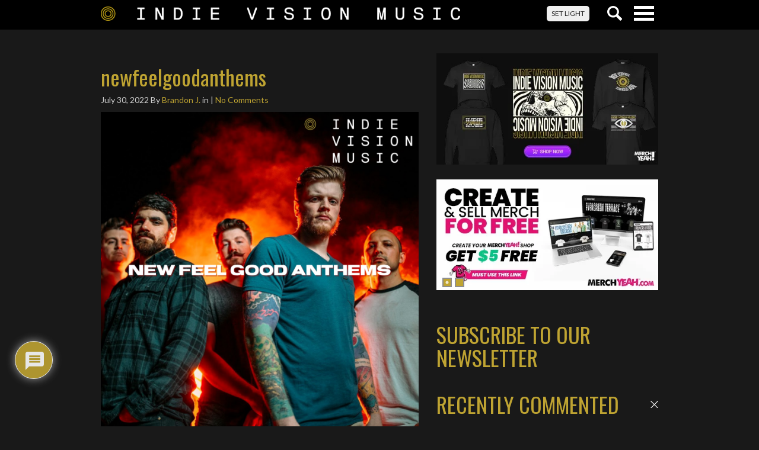

--- FILE ---
content_type: text/html; charset=utf-8
request_url: https://www.google.com/recaptcha/api2/anchor?ar=1&k=6Lftw14fAAAAAKV9yrCkfDYp_bil2B6hXiR-6dVS&co=aHR0cHM6Ly93d3cuaW5kaWV2aXNpb25tdXNpYy5jb206NDQz&hl=en&v=PoyoqOPhxBO7pBk68S4YbpHZ&theme=light&size=normal&anchor-ms=20000&execute-ms=30000&cb=rk13zkc9iq8
body_size: 49321
content:
<!DOCTYPE HTML><html dir="ltr" lang="en"><head><meta http-equiv="Content-Type" content="text/html; charset=UTF-8">
<meta http-equiv="X-UA-Compatible" content="IE=edge">
<title>reCAPTCHA</title>
<style type="text/css">
/* cyrillic-ext */
@font-face {
  font-family: 'Roboto';
  font-style: normal;
  font-weight: 400;
  font-stretch: 100%;
  src: url(//fonts.gstatic.com/s/roboto/v48/KFO7CnqEu92Fr1ME7kSn66aGLdTylUAMa3GUBHMdazTgWw.woff2) format('woff2');
  unicode-range: U+0460-052F, U+1C80-1C8A, U+20B4, U+2DE0-2DFF, U+A640-A69F, U+FE2E-FE2F;
}
/* cyrillic */
@font-face {
  font-family: 'Roboto';
  font-style: normal;
  font-weight: 400;
  font-stretch: 100%;
  src: url(//fonts.gstatic.com/s/roboto/v48/KFO7CnqEu92Fr1ME7kSn66aGLdTylUAMa3iUBHMdazTgWw.woff2) format('woff2');
  unicode-range: U+0301, U+0400-045F, U+0490-0491, U+04B0-04B1, U+2116;
}
/* greek-ext */
@font-face {
  font-family: 'Roboto';
  font-style: normal;
  font-weight: 400;
  font-stretch: 100%;
  src: url(//fonts.gstatic.com/s/roboto/v48/KFO7CnqEu92Fr1ME7kSn66aGLdTylUAMa3CUBHMdazTgWw.woff2) format('woff2');
  unicode-range: U+1F00-1FFF;
}
/* greek */
@font-face {
  font-family: 'Roboto';
  font-style: normal;
  font-weight: 400;
  font-stretch: 100%;
  src: url(//fonts.gstatic.com/s/roboto/v48/KFO7CnqEu92Fr1ME7kSn66aGLdTylUAMa3-UBHMdazTgWw.woff2) format('woff2');
  unicode-range: U+0370-0377, U+037A-037F, U+0384-038A, U+038C, U+038E-03A1, U+03A3-03FF;
}
/* math */
@font-face {
  font-family: 'Roboto';
  font-style: normal;
  font-weight: 400;
  font-stretch: 100%;
  src: url(//fonts.gstatic.com/s/roboto/v48/KFO7CnqEu92Fr1ME7kSn66aGLdTylUAMawCUBHMdazTgWw.woff2) format('woff2');
  unicode-range: U+0302-0303, U+0305, U+0307-0308, U+0310, U+0312, U+0315, U+031A, U+0326-0327, U+032C, U+032F-0330, U+0332-0333, U+0338, U+033A, U+0346, U+034D, U+0391-03A1, U+03A3-03A9, U+03B1-03C9, U+03D1, U+03D5-03D6, U+03F0-03F1, U+03F4-03F5, U+2016-2017, U+2034-2038, U+203C, U+2040, U+2043, U+2047, U+2050, U+2057, U+205F, U+2070-2071, U+2074-208E, U+2090-209C, U+20D0-20DC, U+20E1, U+20E5-20EF, U+2100-2112, U+2114-2115, U+2117-2121, U+2123-214F, U+2190, U+2192, U+2194-21AE, U+21B0-21E5, U+21F1-21F2, U+21F4-2211, U+2213-2214, U+2216-22FF, U+2308-230B, U+2310, U+2319, U+231C-2321, U+2336-237A, U+237C, U+2395, U+239B-23B7, U+23D0, U+23DC-23E1, U+2474-2475, U+25AF, U+25B3, U+25B7, U+25BD, U+25C1, U+25CA, U+25CC, U+25FB, U+266D-266F, U+27C0-27FF, U+2900-2AFF, U+2B0E-2B11, U+2B30-2B4C, U+2BFE, U+3030, U+FF5B, U+FF5D, U+1D400-1D7FF, U+1EE00-1EEFF;
}
/* symbols */
@font-face {
  font-family: 'Roboto';
  font-style: normal;
  font-weight: 400;
  font-stretch: 100%;
  src: url(//fonts.gstatic.com/s/roboto/v48/KFO7CnqEu92Fr1ME7kSn66aGLdTylUAMaxKUBHMdazTgWw.woff2) format('woff2');
  unicode-range: U+0001-000C, U+000E-001F, U+007F-009F, U+20DD-20E0, U+20E2-20E4, U+2150-218F, U+2190, U+2192, U+2194-2199, U+21AF, U+21E6-21F0, U+21F3, U+2218-2219, U+2299, U+22C4-22C6, U+2300-243F, U+2440-244A, U+2460-24FF, U+25A0-27BF, U+2800-28FF, U+2921-2922, U+2981, U+29BF, U+29EB, U+2B00-2BFF, U+4DC0-4DFF, U+FFF9-FFFB, U+10140-1018E, U+10190-1019C, U+101A0, U+101D0-101FD, U+102E0-102FB, U+10E60-10E7E, U+1D2C0-1D2D3, U+1D2E0-1D37F, U+1F000-1F0FF, U+1F100-1F1AD, U+1F1E6-1F1FF, U+1F30D-1F30F, U+1F315, U+1F31C, U+1F31E, U+1F320-1F32C, U+1F336, U+1F378, U+1F37D, U+1F382, U+1F393-1F39F, U+1F3A7-1F3A8, U+1F3AC-1F3AF, U+1F3C2, U+1F3C4-1F3C6, U+1F3CA-1F3CE, U+1F3D4-1F3E0, U+1F3ED, U+1F3F1-1F3F3, U+1F3F5-1F3F7, U+1F408, U+1F415, U+1F41F, U+1F426, U+1F43F, U+1F441-1F442, U+1F444, U+1F446-1F449, U+1F44C-1F44E, U+1F453, U+1F46A, U+1F47D, U+1F4A3, U+1F4B0, U+1F4B3, U+1F4B9, U+1F4BB, U+1F4BF, U+1F4C8-1F4CB, U+1F4D6, U+1F4DA, U+1F4DF, U+1F4E3-1F4E6, U+1F4EA-1F4ED, U+1F4F7, U+1F4F9-1F4FB, U+1F4FD-1F4FE, U+1F503, U+1F507-1F50B, U+1F50D, U+1F512-1F513, U+1F53E-1F54A, U+1F54F-1F5FA, U+1F610, U+1F650-1F67F, U+1F687, U+1F68D, U+1F691, U+1F694, U+1F698, U+1F6AD, U+1F6B2, U+1F6B9-1F6BA, U+1F6BC, U+1F6C6-1F6CF, U+1F6D3-1F6D7, U+1F6E0-1F6EA, U+1F6F0-1F6F3, U+1F6F7-1F6FC, U+1F700-1F7FF, U+1F800-1F80B, U+1F810-1F847, U+1F850-1F859, U+1F860-1F887, U+1F890-1F8AD, U+1F8B0-1F8BB, U+1F8C0-1F8C1, U+1F900-1F90B, U+1F93B, U+1F946, U+1F984, U+1F996, U+1F9E9, U+1FA00-1FA6F, U+1FA70-1FA7C, U+1FA80-1FA89, U+1FA8F-1FAC6, U+1FACE-1FADC, U+1FADF-1FAE9, U+1FAF0-1FAF8, U+1FB00-1FBFF;
}
/* vietnamese */
@font-face {
  font-family: 'Roboto';
  font-style: normal;
  font-weight: 400;
  font-stretch: 100%;
  src: url(//fonts.gstatic.com/s/roboto/v48/KFO7CnqEu92Fr1ME7kSn66aGLdTylUAMa3OUBHMdazTgWw.woff2) format('woff2');
  unicode-range: U+0102-0103, U+0110-0111, U+0128-0129, U+0168-0169, U+01A0-01A1, U+01AF-01B0, U+0300-0301, U+0303-0304, U+0308-0309, U+0323, U+0329, U+1EA0-1EF9, U+20AB;
}
/* latin-ext */
@font-face {
  font-family: 'Roboto';
  font-style: normal;
  font-weight: 400;
  font-stretch: 100%;
  src: url(//fonts.gstatic.com/s/roboto/v48/KFO7CnqEu92Fr1ME7kSn66aGLdTylUAMa3KUBHMdazTgWw.woff2) format('woff2');
  unicode-range: U+0100-02BA, U+02BD-02C5, U+02C7-02CC, U+02CE-02D7, U+02DD-02FF, U+0304, U+0308, U+0329, U+1D00-1DBF, U+1E00-1E9F, U+1EF2-1EFF, U+2020, U+20A0-20AB, U+20AD-20C0, U+2113, U+2C60-2C7F, U+A720-A7FF;
}
/* latin */
@font-face {
  font-family: 'Roboto';
  font-style: normal;
  font-weight: 400;
  font-stretch: 100%;
  src: url(//fonts.gstatic.com/s/roboto/v48/KFO7CnqEu92Fr1ME7kSn66aGLdTylUAMa3yUBHMdazQ.woff2) format('woff2');
  unicode-range: U+0000-00FF, U+0131, U+0152-0153, U+02BB-02BC, U+02C6, U+02DA, U+02DC, U+0304, U+0308, U+0329, U+2000-206F, U+20AC, U+2122, U+2191, U+2193, U+2212, U+2215, U+FEFF, U+FFFD;
}
/* cyrillic-ext */
@font-face {
  font-family: 'Roboto';
  font-style: normal;
  font-weight: 500;
  font-stretch: 100%;
  src: url(//fonts.gstatic.com/s/roboto/v48/KFO7CnqEu92Fr1ME7kSn66aGLdTylUAMa3GUBHMdazTgWw.woff2) format('woff2');
  unicode-range: U+0460-052F, U+1C80-1C8A, U+20B4, U+2DE0-2DFF, U+A640-A69F, U+FE2E-FE2F;
}
/* cyrillic */
@font-face {
  font-family: 'Roboto';
  font-style: normal;
  font-weight: 500;
  font-stretch: 100%;
  src: url(//fonts.gstatic.com/s/roboto/v48/KFO7CnqEu92Fr1ME7kSn66aGLdTylUAMa3iUBHMdazTgWw.woff2) format('woff2');
  unicode-range: U+0301, U+0400-045F, U+0490-0491, U+04B0-04B1, U+2116;
}
/* greek-ext */
@font-face {
  font-family: 'Roboto';
  font-style: normal;
  font-weight: 500;
  font-stretch: 100%;
  src: url(//fonts.gstatic.com/s/roboto/v48/KFO7CnqEu92Fr1ME7kSn66aGLdTylUAMa3CUBHMdazTgWw.woff2) format('woff2');
  unicode-range: U+1F00-1FFF;
}
/* greek */
@font-face {
  font-family: 'Roboto';
  font-style: normal;
  font-weight: 500;
  font-stretch: 100%;
  src: url(//fonts.gstatic.com/s/roboto/v48/KFO7CnqEu92Fr1ME7kSn66aGLdTylUAMa3-UBHMdazTgWw.woff2) format('woff2');
  unicode-range: U+0370-0377, U+037A-037F, U+0384-038A, U+038C, U+038E-03A1, U+03A3-03FF;
}
/* math */
@font-face {
  font-family: 'Roboto';
  font-style: normal;
  font-weight: 500;
  font-stretch: 100%;
  src: url(//fonts.gstatic.com/s/roboto/v48/KFO7CnqEu92Fr1ME7kSn66aGLdTylUAMawCUBHMdazTgWw.woff2) format('woff2');
  unicode-range: U+0302-0303, U+0305, U+0307-0308, U+0310, U+0312, U+0315, U+031A, U+0326-0327, U+032C, U+032F-0330, U+0332-0333, U+0338, U+033A, U+0346, U+034D, U+0391-03A1, U+03A3-03A9, U+03B1-03C9, U+03D1, U+03D5-03D6, U+03F0-03F1, U+03F4-03F5, U+2016-2017, U+2034-2038, U+203C, U+2040, U+2043, U+2047, U+2050, U+2057, U+205F, U+2070-2071, U+2074-208E, U+2090-209C, U+20D0-20DC, U+20E1, U+20E5-20EF, U+2100-2112, U+2114-2115, U+2117-2121, U+2123-214F, U+2190, U+2192, U+2194-21AE, U+21B0-21E5, U+21F1-21F2, U+21F4-2211, U+2213-2214, U+2216-22FF, U+2308-230B, U+2310, U+2319, U+231C-2321, U+2336-237A, U+237C, U+2395, U+239B-23B7, U+23D0, U+23DC-23E1, U+2474-2475, U+25AF, U+25B3, U+25B7, U+25BD, U+25C1, U+25CA, U+25CC, U+25FB, U+266D-266F, U+27C0-27FF, U+2900-2AFF, U+2B0E-2B11, U+2B30-2B4C, U+2BFE, U+3030, U+FF5B, U+FF5D, U+1D400-1D7FF, U+1EE00-1EEFF;
}
/* symbols */
@font-face {
  font-family: 'Roboto';
  font-style: normal;
  font-weight: 500;
  font-stretch: 100%;
  src: url(//fonts.gstatic.com/s/roboto/v48/KFO7CnqEu92Fr1ME7kSn66aGLdTylUAMaxKUBHMdazTgWw.woff2) format('woff2');
  unicode-range: U+0001-000C, U+000E-001F, U+007F-009F, U+20DD-20E0, U+20E2-20E4, U+2150-218F, U+2190, U+2192, U+2194-2199, U+21AF, U+21E6-21F0, U+21F3, U+2218-2219, U+2299, U+22C4-22C6, U+2300-243F, U+2440-244A, U+2460-24FF, U+25A0-27BF, U+2800-28FF, U+2921-2922, U+2981, U+29BF, U+29EB, U+2B00-2BFF, U+4DC0-4DFF, U+FFF9-FFFB, U+10140-1018E, U+10190-1019C, U+101A0, U+101D0-101FD, U+102E0-102FB, U+10E60-10E7E, U+1D2C0-1D2D3, U+1D2E0-1D37F, U+1F000-1F0FF, U+1F100-1F1AD, U+1F1E6-1F1FF, U+1F30D-1F30F, U+1F315, U+1F31C, U+1F31E, U+1F320-1F32C, U+1F336, U+1F378, U+1F37D, U+1F382, U+1F393-1F39F, U+1F3A7-1F3A8, U+1F3AC-1F3AF, U+1F3C2, U+1F3C4-1F3C6, U+1F3CA-1F3CE, U+1F3D4-1F3E0, U+1F3ED, U+1F3F1-1F3F3, U+1F3F5-1F3F7, U+1F408, U+1F415, U+1F41F, U+1F426, U+1F43F, U+1F441-1F442, U+1F444, U+1F446-1F449, U+1F44C-1F44E, U+1F453, U+1F46A, U+1F47D, U+1F4A3, U+1F4B0, U+1F4B3, U+1F4B9, U+1F4BB, U+1F4BF, U+1F4C8-1F4CB, U+1F4D6, U+1F4DA, U+1F4DF, U+1F4E3-1F4E6, U+1F4EA-1F4ED, U+1F4F7, U+1F4F9-1F4FB, U+1F4FD-1F4FE, U+1F503, U+1F507-1F50B, U+1F50D, U+1F512-1F513, U+1F53E-1F54A, U+1F54F-1F5FA, U+1F610, U+1F650-1F67F, U+1F687, U+1F68D, U+1F691, U+1F694, U+1F698, U+1F6AD, U+1F6B2, U+1F6B9-1F6BA, U+1F6BC, U+1F6C6-1F6CF, U+1F6D3-1F6D7, U+1F6E0-1F6EA, U+1F6F0-1F6F3, U+1F6F7-1F6FC, U+1F700-1F7FF, U+1F800-1F80B, U+1F810-1F847, U+1F850-1F859, U+1F860-1F887, U+1F890-1F8AD, U+1F8B0-1F8BB, U+1F8C0-1F8C1, U+1F900-1F90B, U+1F93B, U+1F946, U+1F984, U+1F996, U+1F9E9, U+1FA00-1FA6F, U+1FA70-1FA7C, U+1FA80-1FA89, U+1FA8F-1FAC6, U+1FACE-1FADC, U+1FADF-1FAE9, U+1FAF0-1FAF8, U+1FB00-1FBFF;
}
/* vietnamese */
@font-face {
  font-family: 'Roboto';
  font-style: normal;
  font-weight: 500;
  font-stretch: 100%;
  src: url(//fonts.gstatic.com/s/roboto/v48/KFO7CnqEu92Fr1ME7kSn66aGLdTylUAMa3OUBHMdazTgWw.woff2) format('woff2');
  unicode-range: U+0102-0103, U+0110-0111, U+0128-0129, U+0168-0169, U+01A0-01A1, U+01AF-01B0, U+0300-0301, U+0303-0304, U+0308-0309, U+0323, U+0329, U+1EA0-1EF9, U+20AB;
}
/* latin-ext */
@font-face {
  font-family: 'Roboto';
  font-style: normal;
  font-weight: 500;
  font-stretch: 100%;
  src: url(//fonts.gstatic.com/s/roboto/v48/KFO7CnqEu92Fr1ME7kSn66aGLdTylUAMa3KUBHMdazTgWw.woff2) format('woff2');
  unicode-range: U+0100-02BA, U+02BD-02C5, U+02C7-02CC, U+02CE-02D7, U+02DD-02FF, U+0304, U+0308, U+0329, U+1D00-1DBF, U+1E00-1E9F, U+1EF2-1EFF, U+2020, U+20A0-20AB, U+20AD-20C0, U+2113, U+2C60-2C7F, U+A720-A7FF;
}
/* latin */
@font-face {
  font-family: 'Roboto';
  font-style: normal;
  font-weight: 500;
  font-stretch: 100%;
  src: url(//fonts.gstatic.com/s/roboto/v48/KFO7CnqEu92Fr1ME7kSn66aGLdTylUAMa3yUBHMdazQ.woff2) format('woff2');
  unicode-range: U+0000-00FF, U+0131, U+0152-0153, U+02BB-02BC, U+02C6, U+02DA, U+02DC, U+0304, U+0308, U+0329, U+2000-206F, U+20AC, U+2122, U+2191, U+2193, U+2212, U+2215, U+FEFF, U+FFFD;
}
/* cyrillic-ext */
@font-face {
  font-family: 'Roboto';
  font-style: normal;
  font-weight: 900;
  font-stretch: 100%;
  src: url(//fonts.gstatic.com/s/roboto/v48/KFO7CnqEu92Fr1ME7kSn66aGLdTylUAMa3GUBHMdazTgWw.woff2) format('woff2');
  unicode-range: U+0460-052F, U+1C80-1C8A, U+20B4, U+2DE0-2DFF, U+A640-A69F, U+FE2E-FE2F;
}
/* cyrillic */
@font-face {
  font-family: 'Roboto';
  font-style: normal;
  font-weight: 900;
  font-stretch: 100%;
  src: url(//fonts.gstatic.com/s/roboto/v48/KFO7CnqEu92Fr1ME7kSn66aGLdTylUAMa3iUBHMdazTgWw.woff2) format('woff2');
  unicode-range: U+0301, U+0400-045F, U+0490-0491, U+04B0-04B1, U+2116;
}
/* greek-ext */
@font-face {
  font-family: 'Roboto';
  font-style: normal;
  font-weight: 900;
  font-stretch: 100%;
  src: url(//fonts.gstatic.com/s/roboto/v48/KFO7CnqEu92Fr1ME7kSn66aGLdTylUAMa3CUBHMdazTgWw.woff2) format('woff2');
  unicode-range: U+1F00-1FFF;
}
/* greek */
@font-face {
  font-family: 'Roboto';
  font-style: normal;
  font-weight: 900;
  font-stretch: 100%;
  src: url(//fonts.gstatic.com/s/roboto/v48/KFO7CnqEu92Fr1ME7kSn66aGLdTylUAMa3-UBHMdazTgWw.woff2) format('woff2');
  unicode-range: U+0370-0377, U+037A-037F, U+0384-038A, U+038C, U+038E-03A1, U+03A3-03FF;
}
/* math */
@font-face {
  font-family: 'Roboto';
  font-style: normal;
  font-weight: 900;
  font-stretch: 100%;
  src: url(//fonts.gstatic.com/s/roboto/v48/KFO7CnqEu92Fr1ME7kSn66aGLdTylUAMawCUBHMdazTgWw.woff2) format('woff2');
  unicode-range: U+0302-0303, U+0305, U+0307-0308, U+0310, U+0312, U+0315, U+031A, U+0326-0327, U+032C, U+032F-0330, U+0332-0333, U+0338, U+033A, U+0346, U+034D, U+0391-03A1, U+03A3-03A9, U+03B1-03C9, U+03D1, U+03D5-03D6, U+03F0-03F1, U+03F4-03F5, U+2016-2017, U+2034-2038, U+203C, U+2040, U+2043, U+2047, U+2050, U+2057, U+205F, U+2070-2071, U+2074-208E, U+2090-209C, U+20D0-20DC, U+20E1, U+20E5-20EF, U+2100-2112, U+2114-2115, U+2117-2121, U+2123-214F, U+2190, U+2192, U+2194-21AE, U+21B0-21E5, U+21F1-21F2, U+21F4-2211, U+2213-2214, U+2216-22FF, U+2308-230B, U+2310, U+2319, U+231C-2321, U+2336-237A, U+237C, U+2395, U+239B-23B7, U+23D0, U+23DC-23E1, U+2474-2475, U+25AF, U+25B3, U+25B7, U+25BD, U+25C1, U+25CA, U+25CC, U+25FB, U+266D-266F, U+27C0-27FF, U+2900-2AFF, U+2B0E-2B11, U+2B30-2B4C, U+2BFE, U+3030, U+FF5B, U+FF5D, U+1D400-1D7FF, U+1EE00-1EEFF;
}
/* symbols */
@font-face {
  font-family: 'Roboto';
  font-style: normal;
  font-weight: 900;
  font-stretch: 100%;
  src: url(//fonts.gstatic.com/s/roboto/v48/KFO7CnqEu92Fr1ME7kSn66aGLdTylUAMaxKUBHMdazTgWw.woff2) format('woff2');
  unicode-range: U+0001-000C, U+000E-001F, U+007F-009F, U+20DD-20E0, U+20E2-20E4, U+2150-218F, U+2190, U+2192, U+2194-2199, U+21AF, U+21E6-21F0, U+21F3, U+2218-2219, U+2299, U+22C4-22C6, U+2300-243F, U+2440-244A, U+2460-24FF, U+25A0-27BF, U+2800-28FF, U+2921-2922, U+2981, U+29BF, U+29EB, U+2B00-2BFF, U+4DC0-4DFF, U+FFF9-FFFB, U+10140-1018E, U+10190-1019C, U+101A0, U+101D0-101FD, U+102E0-102FB, U+10E60-10E7E, U+1D2C0-1D2D3, U+1D2E0-1D37F, U+1F000-1F0FF, U+1F100-1F1AD, U+1F1E6-1F1FF, U+1F30D-1F30F, U+1F315, U+1F31C, U+1F31E, U+1F320-1F32C, U+1F336, U+1F378, U+1F37D, U+1F382, U+1F393-1F39F, U+1F3A7-1F3A8, U+1F3AC-1F3AF, U+1F3C2, U+1F3C4-1F3C6, U+1F3CA-1F3CE, U+1F3D4-1F3E0, U+1F3ED, U+1F3F1-1F3F3, U+1F3F5-1F3F7, U+1F408, U+1F415, U+1F41F, U+1F426, U+1F43F, U+1F441-1F442, U+1F444, U+1F446-1F449, U+1F44C-1F44E, U+1F453, U+1F46A, U+1F47D, U+1F4A3, U+1F4B0, U+1F4B3, U+1F4B9, U+1F4BB, U+1F4BF, U+1F4C8-1F4CB, U+1F4D6, U+1F4DA, U+1F4DF, U+1F4E3-1F4E6, U+1F4EA-1F4ED, U+1F4F7, U+1F4F9-1F4FB, U+1F4FD-1F4FE, U+1F503, U+1F507-1F50B, U+1F50D, U+1F512-1F513, U+1F53E-1F54A, U+1F54F-1F5FA, U+1F610, U+1F650-1F67F, U+1F687, U+1F68D, U+1F691, U+1F694, U+1F698, U+1F6AD, U+1F6B2, U+1F6B9-1F6BA, U+1F6BC, U+1F6C6-1F6CF, U+1F6D3-1F6D7, U+1F6E0-1F6EA, U+1F6F0-1F6F3, U+1F6F7-1F6FC, U+1F700-1F7FF, U+1F800-1F80B, U+1F810-1F847, U+1F850-1F859, U+1F860-1F887, U+1F890-1F8AD, U+1F8B0-1F8BB, U+1F8C0-1F8C1, U+1F900-1F90B, U+1F93B, U+1F946, U+1F984, U+1F996, U+1F9E9, U+1FA00-1FA6F, U+1FA70-1FA7C, U+1FA80-1FA89, U+1FA8F-1FAC6, U+1FACE-1FADC, U+1FADF-1FAE9, U+1FAF0-1FAF8, U+1FB00-1FBFF;
}
/* vietnamese */
@font-face {
  font-family: 'Roboto';
  font-style: normal;
  font-weight: 900;
  font-stretch: 100%;
  src: url(//fonts.gstatic.com/s/roboto/v48/KFO7CnqEu92Fr1ME7kSn66aGLdTylUAMa3OUBHMdazTgWw.woff2) format('woff2');
  unicode-range: U+0102-0103, U+0110-0111, U+0128-0129, U+0168-0169, U+01A0-01A1, U+01AF-01B0, U+0300-0301, U+0303-0304, U+0308-0309, U+0323, U+0329, U+1EA0-1EF9, U+20AB;
}
/* latin-ext */
@font-face {
  font-family: 'Roboto';
  font-style: normal;
  font-weight: 900;
  font-stretch: 100%;
  src: url(//fonts.gstatic.com/s/roboto/v48/KFO7CnqEu92Fr1ME7kSn66aGLdTylUAMa3KUBHMdazTgWw.woff2) format('woff2');
  unicode-range: U+0100-02BA, U+02BD-02C5, U+02C7-02CC, U+02CE-02D7, U+02DD-02FF, U+0304, U+0308, U+0329, U+1D00-1DBF, U+1E00-1E9F, U+1EF2-1EFF, U+2020, U+20A0-20AB, U+20AD-20C0, U+2113, U+2C60-2C7F, U+A720-A7FF;
}
/* latin */
@font-face {
  font-family: 'Roboto';
  font-style: normal;
  font-weight: 900;
  font-stretch: 100%;
  src: url(//fonts.gstatic.com/s/roboto/v48/KFO7CnqEu92Fr1ME7kSn66aGLdTylUAMa3yUBHMdazQ.woff2) format('woff2');
  unicode-range: U+0000-00FF, U+0131, U+0152-0153, U+02BB-02BC, U+02C6, U+02DA, U+02DC, U+0304, U+0308, U+0329, U+2000-206F, U+20AC, U+2122, U+2191, U+2193, U+2212, U+2215, U+FEFF, U+FFFD;
}

</style>
<link rel="stylesheet" type="text/css" href="https://www.gstatic.com/recaptcha/releases/PoyoqOPhxBO7pBk68S4YbpHZ/styles__ltr.css">
<script nonce="KTBg0Gllz4yis6eTiRtkAg" type="text/javascript">window['__recaptcha_api'] = 'https://www.google.com/recaptcha/api2/';</script>
<script type="text/javascript" src="https://www.gstatic.com/recaptcha/releases/PoyoqOPhxBO7pBk68S4YbpHZ/recaptcha__en.js" nonce="KTBg0Gllz4yis6eTiRtkAg">
      
    </script></head>
<body><div id="rc-anchor-alert" class="rc-anchor-alert"></div>
<input type="hidden" id="recaptcha-token" value="[base64]">
<script type="text/javascript" nonce="KTBg0Gllz4yis6eTiRtkAg">
      recaptcha.anchor.Main.init("[\x22ainput\x22,[\x22bgdata\x22,\x22\x22,\[base64]/[base64]/UltIKytdPWE6KGE8MjA0OD9SW0grK109YT4+NnwxOTI6KChhJjY0NTEyKT09NTUyOTYmJnErMTxoLmxlbmd0aCYmKGguY2hhckNvZGVBdChxKzEpJjY0NTEyKT09NTYzMjA/[base64]/MjU1OlI/[base64]/[base64]/[base64]/[base64]/[base64]/[base64]/[base64]/[base64]/[base64]/[base64]\x22,\[base64]\\u003d\x22,\x22wo07JsK6cVIdEMOAZsOlwoZ4eMKiQjHCs8KdwrTDhsOKJ8O5bC7Dm8Kmw4jCsSXDscK9w61hw4ozwqvDmsKfw789LD8oUsKfw54bw6/[base64]/CjCnCjFBKwoxVw4Znw7dRVHtOwrk+D8OLw5l9wpBsEWfCkcOcw7/DpcOXwrwSagLDhhw+IcOwSsOUw68TwrrCosOhK8ORw7bDkWbDsSTCslbCtHvDlMKSBHXDgwpnB2rChsOnwprDrcKlwq/CocONwprDkChteCxHwqHDrxlLY2oSAGEpUsOZwpbClREowo/Dnz1MwqBHRMK1JMOrwqXChsOpRgnDm8KtEVIhwq3DicOHZgkFw49yc8Oqwp3DisODwqc7w51Bw5/Cl8KmIMO0K18YLcOkwrUjwrDCucKbdsOXwrfDh0bDtsK7b8KiUcK0w5Nbw4XDhT1Aw5LDnsOow63DklHCpMO3dsK6OFVUMwMvZxNBw7Foc8KBCsO2w4DCncOrw7PDqxPDhMKuAk7CsELCtsOhwp50GzUgwr10w5NSw43CscOnw4DDu8KZXcOYE3Uqw4gQwrZtwp4Nw7/DuMOLbRzCi8K3fmnCqxzDswrDvcOPwqLCsMO8QcKyR8OXw78pP8OFIcKAw4MgRGbDo1XDpcOjw53DjnICN8KPw4YGQ0cTXzMPw6HCq1jCr3IwPmTDg0LCj8KOw7HDhcOGw7/Ci3hlwr/DoEHDocOsw47DvnVLw59YIsOcw7LCl0kmwqXDtMKKw71jwofDrlLDtk3DuEzCsMOfwo/[base64]/[base64]/CncKyCQIgwpnCkcKHOMOPwofCmjQNXMKTYMKEw7/CgXATB0/[base64]/[base64]/CuVV7LXbDg8KUwpvDlsO0BznCgxDCncO6w7LDghfDscO+w7lEUTzCs2xsG3zCp8KmZUxKw5DCksO4THNmZ8K/bkTDu8Kwbk7DmMKew6haAml9EMOkAMK/OT9SG1TDtH/Cmgkww4vDosKewoV+eTjCmkhWHMK/w5TCkRnChUDCqMKsXMKVw6UxMMKnHXJ9w59NK8OtEjdPwpjDlGw9XmdHw7DDrhM/[base64]/YsKVAsONwozDj2HCsSzChMONf8OHZQfCscKVwqPChERRwpR9w5VEdMKvwpUnUknCuUt9Yj1WEMK4wrvCrD55UVROw7TCqsKMVcO1woDDoF/CiUfCscO6wrwrbw5xw6cIFcKMMcOxwpTDgm4xc8KQwpVNK8OIwozDpg3DiUXCmlYqUcOww7UYwrh1wp8mXHfCt8OoVl8JO8KaSnwGwrkVGFbDlsKiwq0xa8OUwrgXw5/DicKQw6Q2w7/CpRTCkMOqwqEPw5DDlMK1wo5xw6IpUsKsYsKSTwAIwrXDt8KywqfDnVjCgEM3wp7DjDohJMOkXUsbw5BcwqxbP0/DvGlDwrFvw6LCsMK7wqDCtU9JBsK0w7/CgsKDScOhMsOHw6kXwrnCqsOzZsOXPMOCasKHQAPCuwsXwqbDssKww5rDjTHCh8Ozw5t/Vy7DoXNsw6lCZkLCpxbDjMOQYXR+f8KiLsKkwrHDpkt/[base64]/DmVsLwrXClBUvMsO3wozCnMKWb1HDl8KiLsOeJ8KGNxk9TWPCtMKVasKMwp1bwrvClRgGwrs4w5fCl8KGEz5Qeh8swoXDnz3Cv23CiF3Do8OgPcKwwrHDnijDtMODdjzCh0ctw7IbGsKHw6jDu8KaBcOYwp/Du8KKK13DnUXCtijDp27DkAVzw60CZcOWfsKIw7I5V8KPwrvCh8Kgw5YbUmLDqMOfRRFpOsKKfMOrdnjCom3CjcKKw4AlJh3CrhM+w5ACGsOscGIpwrrCt8OuMsKowqLCnwJZFMKNWlwzTsKZWRDDg8KxaVHDicKXwqceY8K1w6/CpsO8ZEdUeBfCnAosOsKVMz/CtMObw6DCk8O0S8O3w5xtVMKLDsK6WXIfPz/DvBFGw601wr7DsMOaCMOvcsOQUVx3dgPDpg0DwrLChUXDnA94e0Ubw5FXWMKQwot/Bh/Cl8OwVMK+a8OtN8KRAFNWZA/[base64]/CjcO/[base64]/CpMOYwovCvMK1MxwVwr3CscOOw7dpVDnDiMOpw6Y8QsKfKAN0AsK9KmJGw6Z9P8OaES1OX8Kwwp9iH8KdaT7Cu307w4ldwpfCjsO5w5bCpWbCq8KeP8Kmw6HClsK3ZQ7DqcK+wpnCtBDCsHo/w6nDhhsYw4JJZDnCqMKYwofDiUvCpEPCp8K6w5lqw4oSw5k6wqYxwp3DnhENDsOITsOkw6HCsnhMw6R+wqM+LsO+wq3CkzLCgMKFGcOzZ8KUwrfDuX/DlSAewrzCm8Osw5ktw7dKw5zDscOgYizCn1NpORfCrA/CmFPCrglRfTnClMKfcgtiwqHCr3jDjMOnK8KxImlWW8OvRMKTw5nClCvCl8KSOMOuw7/CgcKtwopaOHrCqMKyw6NzwprDh8OFM8K7csKywrHDrMO8wrUUfsOqJcK5Y8Ocwr4+woZyWGh7WS/CpcKIJWXDgMOew7xtwrLDhMOfb0zDpU9/wpfClgAwEHAACsKHPsKdTUFpw4/DjHBhw5rCjihYDMK1Q1TDksKgwqotwpxywrkDw4XCoMKrwpvDn3XCmEtDw7FPdsOEa0DDvsOtdcOCJhDDniUfw6nCt0jCgcO/[base64]/DpkTDisKnw6fDgnlQVcKow41qw5DDhDvDt8KLwqUNwroNbXvDjTwkFR/DtcO6b8OUPMKMw6LDkh51SsOOw5h0w7/CrWFkT8K/wpZhwoXDv8Ohwqhswo8LYC5xw7R3AhzDrsO8wotXw6PCuTsMwopARmFuA13CnkM+w6fDlcK+NcKfPsO1CVnCo8K6w7HCs8Kdw7RMwrZaPzjCvAzDjBdkwqrDpGMqB2vDt1FBCAQ8w6rDisK/w6NVw5jCksKoJMOOBcKiCsOQOXZ7woXDkSPCnR/DpifCpU7CusKlGcONRy8uA09XPcObw5FHwpJlRcKEwpDDtm47MTsUw47CtB0ISWvCkDUnwofCoB0iJ8O8aMK/[base64]/Dshs9SgcBw6fDmMODNG04w5FEAiINIDbDlA8owpXDtMKpFhk5GHU1wrrDvivCmkLDkMK7w4/CoF15w5NVw7QjA8OVw7TDnWZ5wpcSI3pMw5EOB8OvAj/Ctwp9w59Hw6DCjXJPaiNGw4tbPcOuIydbIsKvAsOuGWxOw5PDsMKzwpFuJWvCkCDCnmLDtkliEgvDqRLCpcKkLsOqwr4/[base64]/[base64]/Du8O1w4bDsMOzw7XChBpKJ1sSXMOuKwLDuDTCjnchcHk5dsOyw5rDqMK5UcKsw5QwDcKXOsOzwqUxwqJLfsOLw6UkwpjDpnQAQ1s0wprCtHzDlcKBF1nDvcKmwpANwrfClFzDploAw5wSNcKUwqUqwrY5LGnCscKuw68iwr/DgibColpEHUHDhMONBSoMwo8DwoVUf2fDmDHDvcOMw7g5w7bDnVkiw6o3w5wdOGbDnsKfwp4ZwowFwopPw4liw5J5wqw/YhhmwoLChx/DkcKpw4HDulo7HMKuw6fCn8KqNGcNEzzCg8K8ZTHDnMOuYsOpw7DCoB97J8KLwpMPO8OLw5t1ZMKLBsK7XDdzwq7DhMO7wqrCjw1xwp1VwqPCsRPDr8KmR3hvw4N7w61LHR/Dm8O0aGDDmzYuwrBww7UFacOZVyE/w6HCg8KUDMKBw6VCw5ZnXm4QTTDDsXUmBsO0TynDm8KYbsKtCl4zG8KfBcOUw6PCmwDDi8OUw6UwwpMUCnxzw5XDshINT8O4wqMZwqvDksKBNRRsw4DDjAM+wqrDpyJNB13CuX/DssOCY2l8w6DDtMObw4EIwoPCqHnCrGbCiUbDkkR1PRbCgcKGw4t1EMOeHipWwq4Swq4Uw7vDvFAiQcOhwpDDqMOtwoXDrsK3EMKKGcO/[base64]/CrFLDiiknw6l7w4XDtMKhwoHCqMKNw7HDuG/Cr8O7GmjChcOxIcK1wqsoF8KQYMOxwpYJw7R5cirCkQbCl0o3U8KlPErCvh/DpnFVVQtrw60bw4NJwpwSw5/DoUbDjMKfw4YLZMKBAWLClQMnwpjDgMOWdHRPScOeJcOFZEzCpMKUMnNrwooxZ8KTMsKhFFU8FcOjw5HCkUFbwpd6wr/DiCDDog7CpWVVVVrClcKRwrfCrcKMNXXCksKuEiloI1Qdw7nCs8KkXsKpbRLCs8OTGxRkBBoCw4E1TcKRwoLCvcKFwp1AT8O1Y2gowo3DnBZdUsOowqTCqll9VgZiw6zDtsKEK8Olw7/CiAphAsKbRFTCsUnCukQfw58qEsKpV8O2w6LCpwDDgE0pL8O3wrR/N8OUw47DgcK/w7xMAGVXwq7CrcO5WwBQYifClxkJKcKbesKgBwBjw6zDjV7DisOiecK2acOiPsKKecKaIcK0wo1pwr44ExbCk1gRMn7CkTPDmhdSwokgC3UxdjoCaSTCn8KOLsO/I8KHw4DDmQnCvyrDkMOrwpzDv15hw6LCoMOjw4IuNMKgW8K6wpXCgzzCtC3DtzANO8KGbkzDlBd6HsKuw5UQw7p+ScKxYy4Uw5HCgB1FbQATw7HDo8K1HGDCpMO/[base64]/w6kdfBFTwrpGbTzClXLDi8Ofw6PDp8KrwoYywoFMw7hZXcO9wogMwr/CrcKMw58Lw5DCmsKZXMOhbsOiH8OzCBwNwokzw5FRBsOZwoIAXDTDjMKjYMKpaQ7DmcODwpHDhibCisKPw7pXwr4mwp9sw7rCvTYmZMKdLHdWAMOjw6daREU1w5nCg0zDlBFewqHDg0HDnw/CixYAw5QDwo7DhWZbBGjDsW3Cv8K9wqxpwqJERsOow43Dv2TDo8O9wqZFwpPDr8Ogw6rCkgLDusK3w6M4YMOwYAPCksOQwoNXNWdvw6RUSMO/wqzCjVDDi8KLw7bCvhbCsMO6Ul7DhTTCvhvCi04xHMOIZ8OsRcKoU8OCw7hXTMKrbBFhwp5JNsKAw4bDgQgCBUNedlw0w6/DsMKvw6c3dsOyNgIUdDlOV8KbGH9gAwRFNipQwqsxRMKpw5Qvwr7ClcOIwqN4ODtLJMKVw6d7wqLDhsOJTMO+TcOXw7rCpsK+HX0swp7DoMKMKcOeT8KJwqjChMOiw6lub186c8OudShpI3gHw7/DtMKXWFF1YiZOPcKFwrhTwq1Mw5svwoAPwrbCsVwWBcOOwqAlcMO/wpnDrA01w6PDp3bCs8KAS3/[base64]/[base64]/Cv8KCw6R+GMOyDMKAworDscOBw6tww53CuxDCr8KBw7pwSyRKYAMHwpTCi8KBQMOoYcKFPR/CuDnCk8Kgw6YuwrMuE8OYWxN9w4nCj8KoXlQZay/CqcKvDV/DtxZIfsOcE8OeWj9/[base64]/CpMKgwokwDsOEwp7ClgTCpMOhVCjCo1EcDTNNU8KGT8K9RWXDgChAw70JCy/DhsKuw6rCg8OuAysewp3Dk25MQQfCncK5wrzCi8OOw53DmsKpw6bDn8Onwr19bEjCt8K7aH0MGsOzwpALw6PDn8O0w4HDpEzDk8Klwo7Cs8ORwo8zOcKwB1bDgsKxc8KRRcOEw5DDhQ5WwrELw4AISsKBVDTCkMKrwr/CtVPDrcKOwovDhcOIEjIvw7DDp8OJwrHDk35ow5BcasKAw7stP8OdwotwwrZ7fH9FdX/DniFpd1pXw4NBwr/DocKow5XDmAt/wpJOwrhNL1ArwoTCj8O5SsKMRMKwbcKMVW8bw5RVw5PDkAXDpSnCtVs9KcKDwrlsCMOfwrFrwqHDm0fDoWIGwr3DqcKxw5HChMKKD8OVwq7DrcK+wrAuWMK2dwQqw4PCisKVwozCnmlVIzgjQsKSJG7Ci8KKQiXDoMKzw6/DocKZw53CrMODF8O3w7nDsMOGSsK0XcKuwrsPFWfDv2NXSMKhw6DDl8K7A8OEQsOYw7g/CFrCghbDmmxdBQ19WjlyI38gwqkUwrkww7jCr8KULsKGworDgl9zQ14mU8KyXwnDi8KWw4DDpsKTTHvCiMOWLl3DhMKaJXfDvDhzwoPCq3Ybw6rDtStZGRbDmcKkXHQGWTR8wonDsnZPEHAZwpRLOsO/wqkIScKDwqccw4xiZMOtwrTDl0ABwqHDhmDCq8OuUlvCvcOkXsOtHMKEwobDtsOXLlgowoHDmxp6RsKswpoVNzDDlU4Uw7JJFkp3w5DCkkBhwq/[base64]/A8Kow4jDuW3DtRPDpMKmbcKZwpY8wrPCgxB6XXPDuwnCkFhVWQpVw5/[base64]/CvGHDr0jCicKewo/[base64]/DtyXCrWTDgMOHTMOAV1PDmiDCiTbDi8OHw7vCg8OiwqjDkQo6wqfDlcKdOcOkw49YXcKkV8Kqw6IHCMKUwpt+ZcKgw5fClBEgOBnCs8OKMylfw48Ow5/[base64]/Cq8OMNcKRWH/Cq8ORw47DtcOaWn/DikUYwpQ5w4rChHFMwok8aSrDucKnIsO7wqrCiDAtwokvCzXCkw7ClCsLIMOQfQTDjhPDl1bDscKPcMK9bWjDjsOMQwoucsKhWWXChsKgcMOPQ8Ojwo9GTA/DoMKBAsOqM8OKwrDDu8KuwrzDrXHCswcbGsODRHjCvMKMwosEwpLChcOEwqLDvSAZw4gjwrXCrhnDoHpaRDAZLcKNw57DrcOtXsKqScO3V8OjMiFfeh1nGsK1wpNrRT/DtcKLwo7Cg1Y6w4HCl1FwCsKsGSzDlMK8w5TDvsOjTAJtDsKXeHvCtygEw7rCkcK1B8O7w77Dli3CkTzDoG/Dki7Ck8Oew5fDvcK8w6g3wrvCjWXDlcK5PCIrw6QMwqHDoMOswq/CqcOPwo8iwrfCr8K9bW7DpnjCm39TPcOKbMOxNWJyMyvDmX0ew6A/woLDv0wAwq0ow40gJijDvsKjwqvDosONQcOASMOTbHXDrVLClGPCscKNNlTClcKCHDErw4LCtk/ClMKrwpvDhTzCkwIbwod2ccOpNH8EwoISHSXCv8KFw71/w7w5eCPDmUVnwo4EwoPDqXfDlMKww5h1CQDDrzTChcKOEcKxw5Zdw4siI8OKw5XChXjDpTHDs8O0ecOObXTDuEQzKMKMZBU0w4fDqcO3Sg/Dm8Kow7F4dATCssK7w5PDhcOaw6APFFrCrVTCo8KzYGJFCcOxQMKhw7DCpMKaIHkbwrU/wpXCjsO2ZcKXc8O6wp8CeFjDuEwUMMOgwpBqwr7DlMOTd8Olwr3DvAocbGjDrsOew6HCpzjChsO0W8KZdMOpGCjDu8OnwoPDkMOWwpfDqcKnKT/DijF9wrgha8KlM8OnRBjCoBwDexAowoLCkG0iBUNDIcKuXsKZw6Ihw4F1fMOxYzjCinrCt8KFaU/[base64]/ExfCrk0/bX3DjsOdJMOrw6lNWTjCkwpJdMOdw6nDv8Kcw4/[base64]/Dn8O2wrdCwqdFBmIEO3lMw7bCpMKPwq5vJ2HDhz3DpsOxw6DDsxHDqcOqCTjDk8KrHcKvTsOzwoDCiRfCl8K7w6rCnSbDh8O/[base64]/DhBvDl8OQfA1QwoogRw89wprDmk4Awr1Bw5Y3SsKgQlQiwrBkAMOyw48jHcKHwp/Do8OZwqIEw7zCgcOhAMK4w4fDtcKIF8OWV8OUw7Q1woHCgxVXFEjCoBcUPTTDmsKfwrTDuMOVwprCgsOlwq/[base64]/[base64]/Vjh2w54Sw5dTHcKOTwbCjsOPw4HCuxogEsKIwod7woUncsOMfMO2wqU7IGQKRMK0wq/CtzDCsTE5wpV0w7XCp8KbwqpzYlHCmElKw4pAwpXCosKjfGQ1wqvDnU8VCB0gw6/DhsKlNsKXwpXCvsOIw6nCrMKrwrwPw4B3KA9gbsO7wpTDoAcRw7/DrsKHRcKyw57CgcKswqLDsMOQwpPDpsKswoPCpUnDjmHCm8K/[base64]/DkMKrXMOHKRTCtlrDhmTChMOfaV46w4HCs8Osc3zCo18Cwp/Dq8KswrrDtAoLwpI7KFbCicOfwp5lwoF6wr47wo/Co2jDkMONKDfDvn0PHRPDkMOewqrCtcOHaghdwp7DisKuwqRsw61Aw5VZZmTDjkPDk8OTwovDssOBwqslw5zCpRjCvDAewqbCqsKDdRxAw4YHwrXCsSQRK8OiV8OvCsKQZMO/w6bDh3bDocKww5nDqwlPP8O6JMKiPmHDulp5bcKjC8K7w6TDqiMeVAfCkMK4wpfDpsKGwrg8HwDDvFbCiXUBH3Y4wp5sCMKrw4nDusK3wp/DgMOCw7DCnMKAH8KTw4cVKsKGAhkfSVzDvsO2w5o+wqMBwq8sQ8OewqfDuTRswqIOZHNXwpZPwpRPG8KPS8OAw4HCu8Oiw7JKw5HCpcOxwrrCrcOkQi/DmS7Dux4YUTZnWXHCusOSZsKZfcKBCsOlAsOue8OcLcO3w57DsCoDasKjRk0Gw6bCmTvCkMOVwrzCoTPDiy8pw44dwqbCoAMqwo/CvMK1wpXDhX7Dk1rDsj/ChGEWw7/[base64]/[base64]/DqMOpT043wpvCknjClwLCqcO8asOBw5cVwqZpwogvw57CrC/CpFp0eTocWVzDmwjCpwfDhDl1PMOEwqlyw7/Dq1LClsKOw6XDrcK2PnPCg8KbwpsEwonCj8KvwpMrbMKyfMORw73CpsO4wqdzwogYJsKqw73DmsOTAcOfw58+FsO6wrdpWB7DhTDDtsOtNcOqQMOowp7DrAMZWsO6fMOJwoNFwoNww6NDwoB7PsOrJjLCsV9vw4k2N1NHIBrCoMKdwp4JS8OBw6/[base64]/DgCTDvcKRcU9LS8Kdw6p9wqfCrm50G8KlwqAYHzfCmTk7DUcxT2/CisKPw5zCrCDCjcKxw51EwpkFwqE1csOawrEkw7A4w6fDiF1pJMKqw61Ew5c/wpbCo04xMV3CtMOwdD4bw4rDscOJwoXCjS3Dm8K1HFsuFmYtwqAfwrzDpTDCkW48w6htWWrCvsKSbsObWMKkwr/DicKqwo7ChSPDv2sTw4HDqMK8wol9R8KfGEbCs8O4e1LDlQtKw5J2woUyGy/[base64]/[base64]/Dn8Kqw5LCn0xiwpw5c2kewrHChhXCqcKBwooHwol0SV7DvsOLcsOobTYpCcO3w4fCkj7DlVLCrMKKSsK2w6BSw7XCoSITw5QDwqzDp8OabiYyw7hMR8KiNsOlKyxjw6zDtMKsWBZww5rCj2MywphsC8K/wo4QwoJiw4APDMKOw7gXw6I0OSB4ccOQwrAPwpjCnm8dNU3DoR8Fwr/[base64]/S0gNLcOIwrd4w7LCocKMwp7CscKiw5rDk8KpSgTCmnI/w6pBwp7DksObaCXCuX5HwoQowpnDisOKw5HDm38ywonCliUgwqxtFXjDkcK2w57CrsOVF2VKVW5tw7bCg8OhZkPDvQNKw6fCpWtEwqHDj8KiVUzCl0DCjlfCiH3CocKyYsOTwrIMOcO4csOLwptPGcKDwr55BsK/w5V/[base64]/DhsOWwpLDoMOSwpB9V8O7ZMKIwopLACwQXsOHwoEHw59RCjYhBC01ZsO4w484ZgEQdFvCpsOgEcODwovDj2HDgMKUbgHCniPCpnNfaMOPw6EOw7TCpcKewpl2w7gOw5wMDkAZAGNKFHrCscKeRsKqXmkSF8O/wq8RHcOrw4NMZ8KPJwgMwowMJcKfwpHCqMOfGQhdwpx5wrDCoSvCssKGw7pMB2XCtsKdw6TCgT1KBsOOwrfDjGXClsKIwpMcwpN2YWbCjsKDw77DlyXChsK/[base64]/[base64]/WkEuwp7CosO0CcKbZsKXQVASw6LCliEnOy4Lw6vCgU3DnsK+wpHDtyHDpcOpeAbDvcKqFsKkw7LChk5FHMKrE8OHJcKaNsO1wqXDg3fCpMOTZ10Uw6d1P8OjSGgNC8OuNsOrw7XCusK+w4vCvcK/EcOFRyF5w4TCq8KHw6w9wpDCoHXDk8K4w4LCskzCmQjDiEkXw7HCvW1Yw5nCoT7DsERDwq/DkEfDjMKLVXLCpcOTwqdvX8KaO2JoJcKew6pGw4zDusK9w77CozotV8O8w7jDq8KXwpp7wpozeMOkaVbDvV/Cj8Kswq/ChcOhwpNEwrrDrnrCnybCj8KTw6dkX19NdlXDl0nChgbCjMKawoLDjsO8D8OgdMOPwrYIGMOJwrZuw6NAwrNbwpNlI8Kkw6DCjxrCm8KBXDFdeMKrwoDDi3BgwpkwFsKLEMK2bm7DhXtRJVbCuit4w74UfcOvHsKNw7rDknTCmjrDisO/ecOowrfDpWDCqw3Ck0zCphZfJcKGw73CpysHw6NGw6nCg1V8AW46NigtwqTDoxLDq8OXDRDCk8KEZBpkw618wo4tw5xEwpHCsVopw5rDrCfCrcOZem3CnigwwozCqjV8MQHCoGY3csOnNVDCtHx2w7HCq8Ozw4UEZ0PCgm5PPMK6N8OUworDnRLCl1DDk8O/f8KTw4rCqMO+w7p/PjfDt8KmZsKTw4F3EcOuw4URwrXCg8KeGsKRwoUJw61lTMOWb1fCssOxwosQw5nCpcKzw6/[base64]/Dr8O2w7wdZ8Opw5DCmkfCkW03XkQYw4dTDGbCicKrwrsTOhRWI0BHw4UXw60OAMO3LzF5w6Flw499BgnCpsO3w4Jnw6DDnhxWSMK/Ok5pFMK7w57DnsOsfsKWD8OTHMKTw50yTn4LwrUWJyvCg0TCpsK/[base64]/CpMOhCy9Fwqpdw7vDhcK2wrfDrV3Du8Kmw7LCo8OQJBnCo3LCvMOmHsK2WcO0dMKQcMKlw6bDv8Ozw6llRRrCqCnCj8KeV8KmwqfDo8OLE1R+bMO6w5UbUQc6wqpdKCjCiMOdJcKZwqsuVcKYwr8bw7HDosKFw5HDjsOZwrvCkcKWaR/CgCUkw7XDlSHDs1PCusKQP8OAw6YhKMKHw7VVTcKcw4FZYSMVwo1Yw7bDk8Klw6XDr8OTGjM2FMOJworCp2jCt8O5WMK3wpzDhsOVw5PCiRvDlsOuw41HCcKTJGYOM8OKfVjDs2E2DsOOLcKbwphdE8OCwobClD0nD2Mlw6t2wp/CiMO5w4zCpcKoGl5QRMKgwqZ4wobCr1xDVsKAwpjCucOfADNUOsOJw6t4w57CvcK9IRHCtW/[base64]/S8KoZcOKWkArw5HDscKjw6XDucO8wr4iwp7ChsKicmYbcMKjesONJ3kTwqnDm8O5McK2ZjxLw5vCvUfDoHFyDMOzTiddwrbCu8Kpw5jDhGwkwpcgwrbDkiLDmgPCgcO0w53Cii1pEcKMw73DjlPCvxgYwrxYwrfCi8K/PDkpwp0BwrTDl8Kbw4dkGjPDvsOHCMK6CcKLMnRHSiIRRsOaw7ofVQbCi8KvH8KoZ8KswrDCpcOWwrMvDMKSCsK4Y25Xc8Kbd8KyI8KIw5Q8AMO9wo/DhMO1eXvDlkbCssKCDcKTwrEcw6nDtcOUw4/[base64]/E2xha08pwo47wonCqGtHHcKmw7dKWsKUw5TCosO2wpHDogRhwoYkw5QOw7RMVBHDsRA6JMKHwoPDgAzDuxpVN0vDp8ObB8Odw6PDoUnCqmtiw4wdwrzCiATCqwjDhsOITcOmwpgefU/CrcONSsKcaMOWAsOsWsOFTMK1wrjCq3FOw6FrZ0UBwoZNwoIwNEcMJcKDMcK3w6TDm8Krc3HCszFsYTTDi1LCnmzCpMKYQMKcSwPDswNCK8K5wpbDgMObw54aVh9NwrsGXwrCvGpPwr9kw6g6wozCrWPDmsO/wrDDkhnDg1ldwoTDrsKRfsKqOGfDvsOBw4RjwrDCrW5RDsKsW8K3w4wEw7gmw6QpCcKmFzE/[base64]/DmE4bwpTDm8O3UsKjw5jDvcOFw4nDmhcow6PChnXDtirCvl5OwoF4wq/Du8O3w6zCqMOdPcKAwqfDhMOjwo/[base64]/wo1pw7zCsSDCjGcgWg94w6R3NcKNwoPCu8OjwpvDkMKRw4MCwqh3w6dhw5Ymw6zCigDCnMKSM8K7Zmg+UMKVwpJ9b8K+MBh6f8OCKy/[base64]/[base64]/DssOgAMO/w5/Dqz/CnX8Aw5MJwoFlbcOjw5TCscOGFhBJJ2HDoSZNw6rDjMKIwqghNX7DtVQEw7pfQcKlwrDDgGkCw4t2QMKIwrAVwoYmdXNNwq45fRsdJy/CjMO3w7wxw5DCnUZBW8K8OMKiw6RpBATDmGQFw7ozOMK3wpdZFm/[base64]/DsOjUsKmwoLCksK/aMOYw41ZwoVlwq0pNx7DqD8eTiXCtxLCq8Kvw7/CmGtBRsOSw4/[base64]/CisKWPsOPw4MrYEtEA2XDgsKlH8OfwrR6w5gFw6bDkcKKw7U2wpTDgMK9eMOuw4Rjw4gSFcOifSjCplfCuV5Jw4zCgsK/ChjCmFEKEzHCsMK8V8O/w4Z3w7zDpMO4BCtXI8ObHRViTsK+dELDoz82w4nDsEt8wrjChw3CugAEwqYjwpjDv8OywoHCtlArT8OUd8KtRxtEdB/DiDTCsMKNwoTCpytRwoLDncKqHMKPLsKVAcKTwqzDnkHDlsOGw6JCw4BtwpzCryXCoGAXFMOzw6DDpcKJwpE3PsOpwr3Cr8OPNw/DjADDuzvDlHwPa2rCm8OEwpJdJWDDmwtINV96wrVDw53CkjwxRcOyw6ReWsKyfR40w6EMasKVw64Iwp8LDVoEZMOKwpV5a2jDkMK0JMKUw4cTWMOBwoEGLXLDq1/DjALCtFrCgHFAw4lyWsOtwrNnw6AzchjCosKRA8OPwr7Dt0XDuj1Qw4nDu3DDmljCiMORw4jCiWkLYS/[base64]/[base64]/w6LDtxRUwpBGfgnDpwjDusOywrTDkRvDlFvCrsKHw7/Dn8KHw4LDhTk/[base64]/ChVXCi0fDi2tdw5EQT8KmIXDDksOyw4RPdcO/OljClScjw5TDoMOrXMKpwopOBcOnwrpbIcOfw6E6KMKmPMO+eSFswojDhw3DocORN8KmwrTCoMO8wp1lw5/Crm/CgMOtw6nCgnPDkMKTwoBkw6zDmRZTw4J/G3rDp8OGwrzCoTAxJcOlRcKwNxlgElnDj8Kew6TCvMKxwrxwwoTDm8OIbiM3wqTCl2fCicKCwpwKOsKMwq7CqcKkBQHCsMKEdSvCkjsnwoXDuSIFw4kQwpUtwo8lw4vDhcOSHsKyw6gMUz4nQsOaw4JKwpM+ZSBPNBLDjnTChkhtw5/[base64]/[base64]/JMKAw4BSwql5J1RYw7jClMO8wpMRUMOww7LCkCphb8K0w68wBcKNwqBbKsOUwrXCqFfCpsOkTcOvKXPDqRA0w6/CrmPDsnkww5F6TSlOeyZ2w7plfVtUwrDDmRN+FMO0Z8KzKi9KDjfDi8KvwoZmw4LDpyQuw7zCmxIqS8KdRMKCN3XCsmjCosK8IcKJw6/CvsOfL8KnbMKfbgIEw4dpwrzCrwpgd8K6woBqwoDCu8K8Ei/Ci8Okwqh5DVDCiidbworDhVLDjMOUDsO/UcOrLsOcIhHDgkUHNcK0c8OfwprDs0hrFMOowqcsMgTCp8KfwqbDhsOzCm10woTCtnPDgBonw5gpwoh3wq/ChE4Ewps+w7FGw6rCjcKZwopAFBFvYHIqNnXCs2XDtMO4wqhiw4ZpNcOBwotDHCEJw71dwo/DvcKwwqk1FmTDkcOtLcOVRcO/w7nChsO4Rk7Dq3JwPMKcYcOJwofCq3gvNDUlBMKZYcKtWMKjw5pWw7DClsKLJ3/CrsONwoMSw48/[base64]/Cm8K5KMKjBMKNPW1BEX5Bw7Iew73CiMKJMcOrUMOaw6diRy10woh+dT/DkTdlQXLCkxbCkMKMworDrcOnw7tTOUbDjsKIw7DDrGVWwqw5FMKzw4jDmRrDjAN/PcO6w5p4IEYEGsO1a8K5ICjCnCPCix8cw7zCsn5iw6nDiAQ0w7nDmQkCdxAzSF7ClsKZSD8nasKEUiEswq0LCgImQFNRN1Uyw7XDvsKJwqrDq27DlRlywp4VwobCoEXDoMOPw7coCRARAcOhw7jDhHJJw77CtcK+ZHrDqMOfQsKpwocJw5rDokUMY2QsAl/CpB98V8O5w5AUw6how59KwpTCsMKfwppTVlInOsKgw4oTe8OVIsOKDh3CpUMCw7DCs2HDqMKNBUfDm8OvwqHCgno3w4/CgcKsUcOlw7/Ds04dMybCv8KQw6LCjMK1PxpuZhNpUMKowrPDssKlw7zCn0/DmSvDgsKpw6vDkH5SbMKsSMOpaGFxVMOwwqgnwpcGTGrDnMKeSTtPB8KIwrDChQA5wqpwGnBgY07Cqj/Cq8K9wpTDgcOSMjHCncKkw5bDjMKXCAlHP1zChMOHcB3CggIUwp5VwqhBSVbDtsOGw6NDGWhCWMKnw4FlHcKww4NHEmlgGz/[base64]/DtcO+wpUgw5E4bMOlfMOswqXDicOAbQAgeX7CiF/CvyjDi8OgaMOrwrLDqMO/CQ0CPSfCkAMDEjhwOcK/w5Uyw6s6S3ZBYsOMwoVmfMO9woxSW8Olw4Msw6zCjCfCpyVRDsK6wp/CvcK/w6zCucOfw6bDsMK0w7HCg8K9w7ZpwpVrHsOjMcKPwooew7HCgghWNnwhKsO7CSd3bcKvFiHDtAt8ZlQKwq3CvcOgw7LCmsOhZsOOXsKxZ2Jgw5B4wpfClxZhZ8K+dgLDgC/Ch8K9CTDCqcKVasO/YQdbHMOhLcONFiTDh2tJwq4swqoNfMOhw6/CvcOAwp7Cq8Ohw78FwqlKwoHChHzCucOawprCgD/CvsOiwosqQMKlGxfCpMOTEsKTXcKLwqbCkx/Cq8KaRMKkBVoBw7bDr8KUw7pMBsK2w7fCihHDsMKmGMKcw4Zcw77CtsOAwojCmC0Qw6gNw4zDpcOKN8K1w6DCj8KgTMOTFC1iw7ppw4NDwrPDtGrCrcOaCxcRw47DqcKDWWQ3w4TCl8O/w555wpLDn8O2w4rDgWtGe1HCmCsVwqjDosOSATLCqcO+F8KvEcOkwq7CniFTw6zDhkcNEkPDo8OPeX9IThFTwoJ+w793LMKqXMKlUwcfGxbDlMKHfwoLwqRSw7BiOsKSW3Mzw4rDtC5gwrjCoidcw6zCscKjR1VsXmgEBhg4wp7DtsOKwrxewq7DuUDDhcKuGMK2M1/Ds8KwfcK2wrbCqx/Cs8O6e8KpUEfCjyTDpsOQCy/CvAfDu8KPWcKdBE9rSlxNOlXCrcKVw7MAwpNyGC1dw6XCncK6w6DDqcKWw7fCjy0vBcOLOiHDsBhJw53CvcO/[base64]/[base64]/TXZ/bk3DumZowqDCmFfCnMOABhEaw50lI3hfw5rDkcOVIUnCm0AvSMOKD8KZFsOxe8OFwooywpnCliQfFHjDhXbDmGHCmnlqccKhw7lqXsOOemxRwp/Du8KROllHU8OHIsOTwq7Cj3jCjFgKLGBXwrnCiEPDnmzDhXZSBBxGw5LCu03Dn8O7w5Eyw59mXHhRw4Y9FVAoMMOUwoxjw7YZw7F5woLDusKZw7DDgB/DmA3DpsKITG98RWbCusKCw7zCvErDgj0NYSnDl8OsZsOyw7A8HsKOw67Cs8KXL8K7IsO8wrAsw4RZw7lDwp7CsEvClVwpT8KQw65zw7wPdktEwpkSw7HDo8Kmw57Ch0F5PcKzw4bCrWlowpXDp8O/dMOSQmLCtCHDiy7ChcKLTHLDocOycMOHw7tOVwAcSxPDh8OrHCzDjhorfy5SIA/CpEXDoMOyOcOhLsOQZlfDm2vChjHDiwhZw6Iwb8OwasOtw6LCqEMcbHbCgcK0awl1w4Itwr19w55jWHcBw688PVDDoRrCj1AIwoPDosKBw4FBwqTDhsKnf14wQMOBccO/wrgwcsOiw4NACH47w6TCvCw0ZMODWsK8MMOswoAQdsKsw7vCjx4hLTYfXsOeIsKZw7gONmzDj1Mjd8OOwrzDj1XDsW4\\u003d\x22],null,[\x22conf\x22,null,\x226Lftw14fAAAAAKV9yrCkfDYp_bil2B6hXiR-6dVS\x22,0,null,null,null,0,[21,125,63,73,95,87,41,43,42,83,102,105,109,121],[1017145,942],0,null,null,null,null,0,null,0,1,700,1,null,0,\[base64]/76lBhnEnQkZnOKMAhmv8xEZ\x22,0,0,null,null,1,null,0,1,null,null,null,0],\x22https://www.indievisionmusic.com:443\x22,null,[1,1,1],null,null,null,0,3600,[\x22https://www.google.com/intl/en/policies/privacy/\x22,\x22https://www.google.com/intl/en/policies/terms/\x22],\x22NWchomJAx6aBoKIdB7OHBJLje4CK1DuQhYsdBLZy12I\\u003d\x22,0,0,null,1,1768609969816,0,0,[198,107,133,66,41],null,[108,44,136],\x22RC-dchOLBLbSHQQiQ\x22,null,null,null,null,null,\x220dAFcWeA6FQSadYGWDVT6PN1E7yxQQzEcPedFVrVnjNlVS1J4eH-Rg_mKcIF9xheLxvatZkHLF23Gx-4UcHgpZVNt9DZgPCwE5Hw\x22,1768692769754]");
    </script></body></html>